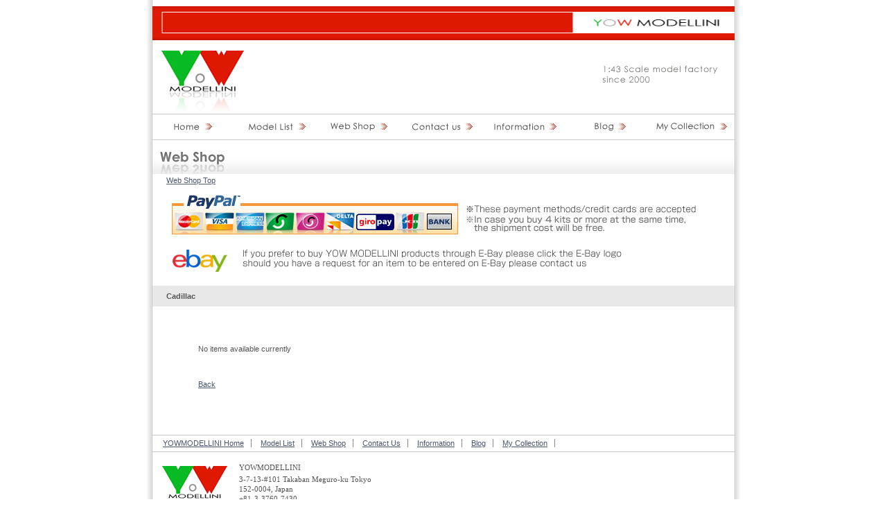

--- FILE ---
content_type: text/html
request_url: http://yowmodellini.com/webshop/shop.cgi?word=Cadillac
body_size: 1750
content:
<!DOCTYPE html PUBLIC "-//W3C//DTD XHTML 1.0 Transitional//EN" "http://www.w3.org/TR/xhtml1/DTD/xhtml1-transitional.dtd">
 <html xmlns="http://www.w3.org/1999/xhtml" lang="ja" xml:lang="ja" dir="ltr" xmlns:og="http://ogp.me/ns#" xmlns:fb="http://www.facebook.com/2008/fbml">
 <head>
 <meta http-equiv="Content-Type" content="text/html; charset=Shift_JIS" />
 <meta http-equiv="Content-Style-Type" content="text/css" />
 <meta http-equiv="imagetoolbar" content="no" />
 <title>Web Shop : 43 Model Factory : YOWMODELLINI</title>
 <link rel="stylesheet" href="/style.css" type="text/css" />
 <link rel="shortcut icon" href="/favicon.ico" />
 <script type="text/javascript" src="js/prototype.js"></script>
 <script type="text/javascript" src="js/scriptaculous.js?load=effects"></script>
 <script type="text/javascript" src="js/lightbox.js"></script>
 <link rel="stylesheet" href="css/lightbox.css" type="text/css">
 
 <meta property="og:title" content="43 Model Factory : YOWMODELLINI" />
 <meta property="og:type" content="article" />
 <script type="text/javascript">
 var url = document.URL;
 document.write('<meta property="og:url" content="'+encodeURIComponent(document.URL)+'" />');
 </script>
 <meta property="og:image" content="http://www.yowmodellini.com/top_im/logo_b.jpg" />
 <meta property="og:site_name" content="43 Model Factory : YOWMODELLINI" />
 <meta property="fb:app_id" content="178985645512833" />
 
 </head>
 
 <body>
 <div id="fb-root"></div>
 <script>(function(d, s, id) {
   var js, fjs = d.getElementsByTagName(s)[0];
   if (d.getElementById(id)) return;
   js = d.createElement(s); js.id = id;
   js.src = "//connect.facebook.net/en_US/all.js#xfbml=1";
   fjs.parentNode.insertBefore(js, fjs);
 }(document, 'script', 'facebook-jssdk'));</script>
 
 <!--ヘッダーここから-->
 <div id="header">
  <div id="hedlogo"><a href="http://www.yowmodellini.com/"><img src="http://www.yowmodellini.com/top_im/hedlogo.png" width="149" height="106" alt="YOWMODELLINI" /></a></div>
  <p id="hedmes"><img src="http://www.yowmodellini.com/top_im/hedmes.png" alt="43model factory yowmodellini since2000." /></p>
 </div>
 <ul id="topnavigg">
  <li><a href="http://www.yowmodellini.com/"><img src="http://www.yowmodellini.com/top_im/hna.png" alt="YOWMODELLINI Home" /></a></li>
  <li><a href="http://www.yowmodellini.com/modellist/"><img src="http://www.yowmodellini.com/top_im/hnb.png" alt="Model List" /></a></li>
  <li><a href="http://www.yowmodellini.com/webshop/"><img src="http://www.yowmodellini.com/top_im/hnc.png" alt="Web Shop" /></a></li>
  <li><a href="http://www.yowmodellini.com/contact/"><img src="http://www.yowmodellini.com/top_im/hnd.png" alt="Contact Us" /></a></li>
  <li><a href="http://www.yowmodellini.com/information/"><img src="http://www.yowmodellini.com/top_im/hne.png" alt="Information" /></strong></a></li>
  <li><a href="http://www.yowmodellini.com/blog/"><img src="http://www.yowmodellini.com/top_im/hnf.png" alt="Blog" /></a></li>
  <li><a href="http://www.yowmodellini.com/collection/"><img src="http://www.yowmodellini.com/top_im/hng.png" alt="My Collection" /></a></li>
 </ul>
 <!--ヘッダーここまで-->
 
 <!--メインここから-->
 <div id="conteiner">
 
 <h2><img src="im/title.gif" width="840" height="50" alt="web shop"></h2>
 
 <div id="webshopwaku">
 
 <p style="margin : 0 0 10px 20px;"><a href=/webshop/>Web Shop Top</a></p>
 
 <p><img src="http://www.yowmodellini.com/webshop/im/card2.png" alt="" /></p>
 <p><a href="http://www.ebay.com/sch/yowmodellini_store/m.html?_nkw=&_armrs=1&_from=&_ipg=25" target="_blank"><img src="http://www.yowmodellini.com/webshop/im/ebay.png" alt="" /></a></p>
 
 
 <h5 class="countryname">Cadillac</h5>
 
 <br><br>　　　　　　No items available currently<br><br><br>　　　　　　<a href="javascript:history.back()">Back</a><br><br><br>
 
 <p style="margin : 10px 0 30px 20px;"></p>
 
 
 </div>
 <!-- p style="text-align:right;font-size : 80%;"><a href="hh.php">法律に基づく表示</a></p -->
 
 </div>
 <!--メインここまで-->
 
 <!--フッターナビゲーションここから-->
 <div id="footnavi">
 <ul>
  <li><a href="http://www.yowmodellini.com/">YOWMODELLINI Home</a></li>
  <li><a href="http://www.yowmodellini.com/modellist/">Model List</a></li>
  <li><a href="http://www.yowmodellini.com/webshop/">Web Shop</a></li>
  <li><a href="http://www.yowmodellini.com/contact/">Contact Us</a></li>
  <li><a href="http://info.yowmodellini.com/">Information</a></li>
  <li><a href="http://www.yowmodellini.com/blog/">Blog</a></li>
  <li><a href="http://www.yowmodellini.com/collection/">My Collection</a></li>
 </ul>
 </div>
 <!--フッターナビゲーションここまで-->
 
 <!--フッターここから-->
 <div id="footer">
 <script type="text/javascript">
 var url = document.URL;
 document.write('<div class="fb-like" data-href="'+encodeURIComponent(document.URL)+'" data-send="false" data-layout="button_count" data-width="450" data-show-faces="true"></div>');
 </script>
 <div id="footlogo">
 <ul>
  <li class="bb">YOWMODELLINI</li>
  <li>3-7-13-#101 Takaban Meguro-ku Tokyo</li>
  <li>152-0004, Japan</li>
  <li>+81-3-3760-7430</li>
 </ul>
 
 </div>
 </div>
 
 <div id="copyright">Copyright &copy; YOWMODELLINI All Rights Reserved.</div>
 <!--フッターここまで-->
 
 </body>
 </html>



--- FILE ---
content_type: text/css
request_url: http://yowmodellini.com/style.css
body_size: 3447
content:
/*----------------------------------------------------------------*/
/*　　　　　　　　　　　　　　　　　　　　　　　　　　　　　　　　*/
/*　　　YOWMODELLINI　ホームページ　http://www.yowmodellini.com　 */
/*　　　　　　　　　　　　　　　　　　　　　　　　　　　　　　　　*/
/*　　　　　　　　　全ページ共通ECSS　　　　　　　　　　　　　　　*/
/*　　　　　　　　　　　　　　　　　　　　　　　　　　　　　　　　*/
/*----------------------------------------------------------------*/

*{
 line-height : 160%;
 font-size : 11px;
}

body{
 font-family : "Verdana", "Helvetica", "Arial", "sans-serif";
 color : #555;
 margin : 0 auto;
 text-align : center;
 background : url(top_im/bgline4.gif) repeat-y center;
}

a{
 color : #4a566c;
 text-decoration : underline;
 }

a:hover{
 color : #f03;
 text-decoration : none;
 }


h1,h2,h3,h4{
 margin : 0;
 padding : 0;
}

img{
 border : 0;
 margin : 0;
 padding : 0;
}

strong{
 visibility : hidden;
}

/*コンテンツブロック*/
.cont_block{
	clear:both;
	width:auto;
	margin:20px 0 0 0;
	overflow:hidden;
}


.betu{
 background : url(top_im/betu.gif) no-repeat right center;
 padding-right : 20px;
}

.bold{
 font-weight : bolder;
}

#title{
 display : none;
}

.redmoji{
 color : red;
 font-weight : bold;
}

.hissu{
 color : red;
}

/*ヘッダー---------------------------------------*/

#header{
 width : 840px;
 height : 164px;
 margin : 0 auto;
 background : url(top_im/hedber.gif) no-repeat top;
 border-bottom : 1px solid #c9c9c9;
 overflow : hidden;
}

#hedlogo a{
 float : left;
 width : 149px;
 height : 106px;
 display : block;
 margin : 58px 0 0 0;
 padding : 0;
}

#hedmes{
 float : right;
 width : 166px;
 height : 25px;
 margin : 95px 25px 0 0;
 padding : 0;
}


/*--ナビゲーション　20110301から---------------------------------------*/

#topnavigg{
 clear : both;
 width : 840px;
 height : 36px;
 border-bottom : 1px solid #c9c9c9;
 margin : 0 auto;
 padding : 0;
 background : url(top_im/hednavibg.png) no-repeat;
 overflow : hidden;
}

#topnavigg li{
 width : 120px;
 height : 36px;
 float : left;
 list-style-type : none;
 margin : 0;
 padding : 0;
 overflow : hidden;
}

#topnavigg li a{
 width : 120px;
 height : 36px;
 display : block;
 overflow : hidden;
 margin : 0;
 padding : 0;
}

#topnavigg li a:hover{
 padding-top : 36px;
}










/*--ナビゲーション---------------------------------------*/


#topnavi{
 clear : both;
 width : 840px;
 height : 37px;
 border-bottom : 1px solid #c9c9c9;
 margin : 0 auto;
 padding : 0;
}

#topnavi ul{
 margin : 0;
 padding : 0;
}

#topnavi li{
 float : left;
 list-style-type : none;
 margin : 0;
 padding : 0;
 overflow : hidden;
}


#topnavia a{
 width : 84px;
 height : 37px;
 display : block;
 background : url(top_im/navibtn.gif) 0 0;
 text-decoration : none;
}

#topnavib a{
 width : 125px;
 height : 37px;
 display : block;
 background : url(top_im/navibtn.gif) -84px 0;
 text-decoration : none;
}

#topnavic a{
 width : 125px;
 height : 37px;
 display : block;
 background : url(top_im/navibtn.gif) -212px 0;
 text-decoration : none;
}

#topnavid a{
 width : 95px;
 height : 37px;
 display : block;
 background : url(top_im/navibtn.gif) -340px 0;
 text-decoration : none;
}

#topnavie a{
 width : 143px;
 height : 37px;
 display : block;
 background : url(top_im/navibtn.gif) -435px 0;
 text-decoration : none;
}

#topnavif a{
 width : 132px;
 height : 37px;
 display : block;
 background : url(top_im/navibtn.gif) -578px 0;
 text-decoration : none;
}

#topnavig a{
 width : 120px;
 height : 37px;
 display : block;
 background : url(top_im/navibtn.gif) -710px 0;
 text-decoration : none;
}


#topnavia a:hover{
 width : 84px;
 height : 37px;
 display : block;
 background : url(top_im/navibtn.gif) 0 -37px;
 text-decoration : none;
}

#topnavib a:hover{
 width : 125px;
 height : 37px;
 display : block;
 background : url(top_im/navibtn.gif) -84px -37px;
 text-decoration : none;
}

#topnavic a:hover{
 width : 125px;
 height : 37px;
 display : block;
 background : url(top_im/navibtn.gif) -212px -37px;
 text-decoration : none;
}

#topnavid a:hover{
 width : 95px;
 height : 37px;
 display : block;
 background : url(top_im/navibtn.gif) -340px -37px;
 text-decoration : none;
}

#topnavie a:hover{
 width : 143px;
 height : 37px;
 display : block;
 background : url(top_im/navibtn.gif) -435px -37px;
 text-decoration : none;
}

#topnavif a:hover{
 width : 132px;
 height : 37px;
 display : block;
 background : url(top_im/navibtn.gif) -578px -37px;
 text-decoration : none;
}

#topnavig a:hover{
 width : 120px;
 height : 37px;
 display : block;
 background : url(top_im/navibtn.gif) -710px -37px;
 text-decoration : none;
}





/*フッター-----------------------------------------*/

#footnavi{
 clear : both;
 width : 840px;
 overflow : hidden;
 border-top : 1px solid #c9c9c9;
 margin : 0 auto;
 padding : 0;
}

#footnavi ul{
 margin : 3px 0 3px 15px;
 padding : 0;
 text-align : left;
}

#footnavi li{
 display : inline;
 margin : 0 10px 0 0;
 padding : 0 10px 0 0;
 border-right : 1px solid #888;
}

#footer{
 clear : both;
 width : 840px;
 margin : 0 auto;
 text-align : left;
 font-family : "Century Gothic";
 border-top : 1px solid #c9c9c9;

	position: relative;
}


#footlogo{
 background : url(top_im/footlogo.gif) no-repeat 5px 5px;
 width : 100%;
 overflow : hidden;
}

.fb-like{
	position: absolute;
	left: 750px;
	top: 15px;
}

#footlogo ul{
	float: left;
 padding : 15px 0 0 125px;
 margin : 0;
}

#footlogo li{
 margin : 0;
 list-style-type : none;
 xfont-size : 75%;
 list-style-type : none;
 line-height : 135%;
}

#footlogo li.bb{
 font-weight : normal;
 xfont-size : 105%;
 margin-bottom : 3px;
}

.footunderwaku{
 width : 840px;
 margin : 0 auto;
	z-index:0;
}

#counter{
 width : 820px;
 margin : 0 auto;
 text-align : right;
 font-family : "Century Gothic";
}

.counter_tx{
 margin-right : 15px;
}

#copyright{
 width : 820px;
 margin : 0 auto;
 text-align : right;
 font-family : "Century Gothic";
 padding-bottom : 30px;
}


/*共送E-----------------------------------------------*/

#conteiner{
 clear : both;
 width : 840px;
 margin : 0 auto;
 padding : 0;
 text-align : left;
}



/*--前a?Eペa?Eジに戻めE---------------------------------*/

.yajiakamodoru{
 background : url(../top_im/yajirusi_aka_gyaku.gif) no-repeat 10px 50%;
 padding-left : 30px;
 margin : 20px 0 15px 0;
}


/*トップa?Eージ-------------------------------------*/

#topimage{
 width : 839px;
 height : 175px;
 padding-bottom : 30px;
}

.infotitle{
 margin : 0 0 15px 0;
 padding : 7px 0 6px 0;
 text-indent : 15px;
 width : 100%; 
 border-top : 1px solid #aaa;
 border-bottom : 1px solid #aaa;
 font-family : "Century Gothic";
 background-color : #fdfdfd;
 font-size : 120%;
 font-weight : normal;
}


#topwelcomtitle{
 margin : 0 auto 15px auto;
 width : 832px;
 height : 43px;
 background : url(top_im/topwelcomtitle3.gif) no-repeat;
}

#secondcontenir{
 clear : both;
 width : 830px;
 margin : 20px auto;
 padding : 0;
 text-align : left;
}


#topinfotitle{
 margin : 0 0 15px 0;
 width : 401px;
 height : 43px;
 background : url(top_im/topinfotitle2.gif) no-repeat;
}

#topbptitle{
 margin : 0 0 15px 0;
 width : 401px;
 height : 43px;
 background : url(top_im/topbptitle2.gif) no-repeat;
}

#topbptitle2{
 margin : 0 auto 15px auto;
 width : 832px;
 height : 43px;
 background : url(top_im/topbptitle3.gif) no-repeat;
}

.topgreet{
 margin : 0 0 10px 30px;
 letter-spacing : 0.2em;
}

.topgreet_e{
 width : 800px;
 margin : 20px auto 10px auto;
 letter-spacing : 0.1em;
 border-bottom : 1px solid #bbb;
 padding-bottom : 20px;
}

.topgreet_f{
 width : 800px;
 margin : 20px auto 10px auto;
 letter-spacing : 0.1em;
}

.gredlis{
 width : 800px;
 margin : 20px auto 10px auto;
 letter-spacing : 0.1em;
}

.gredlis dt{
 width : 9em;
 float : left;
}

.gredlis dd{
 padding-left : 7em;
 margin-bottom : 10px;
}

/*ビジネスパートナー*/
#bp_list{
	width:800px;
	margin:0 0 0 30px;
	overflow:hidden;
}

#bp_list dl{
	width:375px;
	float:left;
	margin:0 20px 0 0;
}

#bp_list dt{
 float : left;
 width : 150px;
}
#bp_list dd{
 margin : 5px 0 10px 10px;
}

/*------------------*/

#topleftwaku{
 float : left;
 width : 405px;
 padding : 20px 0 0 0;
}

#toprightwaku{
 float : right;
 width : 400px;
 margin : 20px 0 0 0;
}

#toprightwaku dl{
 margin : 0 0 0 30px;
}

#toprightwaku dt{
 float : left;
 width : 150px;
}


#toprightwaku dd{
 margin : 5px 0 10px 10px;
}


/*再販投票----------------------------------*/


#botetable{
 width : 100%;
}

#botetable caption{
 width : 260px;
 height : 34px;
 text-align : left;
 text-indent : 15px;
 padding : 7px 0 6px 0;
 font-weight : bold;
 font-family : "Century Gothic";
 background : url(modellist/im/saihantitlebg.gif) no-repeat;
}

.voterig{
 text-align : right;
 padding : 8px 10px 0 0;
 xfont-size : 80%;
}

.voteth{
 padding : 5px 0 5px 5px;
}

.votename{
 xfont-size : 80%;
 padding : 5px 0;
}

.votethh{
 text-indent : 5px;
 font-weight : normal;
 xfont-size : 80%;
 padding : 5px 0;
}

.tdright{
 text-align : right;
 padding : 0 10px 0 0;
 xfont-size : 80%;
}

.view a{
 margin-left : 15px;
}



/*コレクションペa?Eジ----------------------------------*/


#collectionwaku ul{
 width : 770px;
 margin : 0 auto;
 padding : 50px 0;
}

#collectionwaku li{
 list-style-type : none;
 float : left;
 margin-bottom : 50px;
}

#collectionwaku h3{
 width : 418px;
 margin : 0 auto;
 padding : 0 0 80px 0;
}

/*日記a?Eージ---------------------------------------------*/

#diarywaku{
 width : 600px;
 padding : 30px 0 30px 0;
 margin : 0 0 0 100px;
 font-size : 14px;
}

#diarywaku table{
 width : 100%;
}

#diarywaku td{
 padding : 5px 0;
 font-size : 14px;
 font-family : "Century Gothic";
 color : #888;
}

#diarywaku a{
 font-size : 14px;
}

/*コンタクトa?Eージ----------------------------------------*/

.listtopwaku{
 width : 780px;
 margin : 35px 0 0 15px;
}


#contactwaku{
 width : 800px;
 margin : 35px auto;
 padding : 20px 0;
}

#contactwaku table{
 width : 800px;
 border-collapse: collapse;
 margin : 0 0 60px 0;
}

#contactwaku th{
 border : 1px solid #e5e5e5;
 padding : 15px;
 background-color : #fbfaf8;
 width : 200px;
 font-weight : normal;
}

#contactwaku td{
 border : 1px solid #e5e5e5;
 padding : 10px;
 background-color : #fff;
}

.err{
 color : red;
}



/*インフォメーション?E?ブログ部?E??E---------------------------*/

#infowaku{
 width : 800px;
 margin : 0 auto;
 padding : 20px 0;
 font-size: 11px;
}

.entry_navi{
 clear : both;
 margin: 15px 0;
 text-align: center;
 border-top : 1px solid #aaa;
 border-bottom : 1px solid #aaa;
 padding : 8px 0;

}

.entry {
 margin: 0;
 padding: 0;
}

.entry_date {
 font-weight: bolder;
 color: #336666;
 margin: 10px 0;
 padding-bottom: 3px;

}

.entry_body {
 line-height: 170%;
 margin: 15px 0px;
}

.entry_author {
 color: #999999;
 margin: 5px 0px 5px 0px;
 text-align: right;
}

.entry_more {
 line-height: 170%;
 color: #333333;
 margin: 15px 0px 15px 0px;
}

.entry_state {
 color: #666666;
 margin: 15px 0px 30px 0px;
}

blockquote {
 color: #666666;
 margin: 20px 10px 20px 10px;
 padding: 10px;
 border-left: 3px solid #CCCCCC;
}

.comment-title {
 font-weight: bolder;
 color: #666666;
 margin: 10px 0px 10px 0px;
 padding-bottom: 3px;
 border-bottom: 1px dotted #CCCCCC;
}

.pict {
 border : 1px solid #aaa;
 margin : 0 10px 10px 0;
 float : left;
}

.linktitle{
 clear : both;
 font-weight : bold;
 margin : 30px 0 10px 0;
 padding-bottom : 5px;
 border-bottom : 1px solid #aaa;
}

.linktext ul{
 margin : 0;
 padding : 0;
}

.linktext li{
 background : url(top_im/kijipoint.gif) no-repeat 0 6px;
 list-style-type : none;
 padding-left : 20px;
 line-height : 190%;
}

/*トップa?Eージinfoタイトル部?E-------------------------*/

.rss-item{
 list-style-type : none;
 line-height : 190%;
 margin : 0 0 20px 0;
}

.rss-item a{
 font-weight : normal;
}

.rss-items{
 margin : 0;
 padding : 0 0 0 30px;
}

.rss-date{
 font-size : 80%;
}

.topinfo{
 margin : 0 auto;
}

/*モチE?≪リスチE----------------------------------------*/


#modellistwaku{
 float : left;
 width : 780px;
 margin : 35px 0 35px 15px;
}

#modellistrightwaku{
 float : right;
 width : 260px;
 margin : 0;
}


#modellistwaku table{
 width : 100%;
 border-collapse: collapse;
}

#modellistwaku th{
 border : 1px solid #e5eff8;
 padding : 5px;
}

#modellistwaku td{
 border : 1px solid #e5eff8;
 padding : 5px;
}

.ththd{
 background-color : #f4f9fe;
 color : #66a3d;
}

.tft{
 font-weight : normal;
 text-align : right;
 margin : 15px 0;
}


/*コンタクチE------------------------------*/

.contactcom{
 font-weight : normal;
}

/*エラーペa?Eジ-------------------------------*/

#errorwaku{
 width : 650px;
 padding : 50px 0 80px 0;
 margin : 0 auto;
 font-size : 14px;
}

#renewcom{
 border : 2px solid #fc9;
 padding : 10px;
 margin : 0 0 30px 0;
}


/*ウェブショチE?E------------------------------*/

.namebg{
 width : 100%;
 height : 61px;
 background : url(webshop/im/namebg.gif) no-repeat center center;
 font-size : 130%;
 text-indent : 30px;
 line-height : 400%;
 margin-bottom : 20px;
}

#webshopwaku td{
}

.shoplista{
 border-left : 4px solid #ccc;
 padding : 2px 0 2px 4px;
}

.shoplist{
 margin-left : 15px;
 border-left : 4px solid #ccc;
 padding : 2px 0 2px 4px;
}

#webshopwaku_thanks{
 width : 650px;
 margin : 30px auto;
}





/*ダイアリーページ　100908-------------------------------*/

#diarylink{
 clear : both;
 margin : 10px auto;
 padding-bottom : 40px;
 width : 700px;
}

#diarylink li{
 float : left;
 list-style-type : none;
 width : 100px;
}


/*ウェブショップ改修　100916-------------------------------*/

.shopbunbetuwaku{
 clear : both;
 width : 840px;
 margin : 15px auto;
}

.logowaku{
 margin : 0 0 0 35px;
}

h5.countryname{
 clear : both;
 background : #e8e8e8;
 line-height : 280%;
 text-indent : 20px;
}

.shopbunbetuwaku dl{
 width : 100px;
 margin : 10px 15px 10px 15px;
 padding : 0;
 float : left;
}

.shopbunbetuwaku dt{
 margin : 0 0 15px 0;
 padding : 0;
}


.shopbunbetuwaku dd{
 background : url(../webshop2/im/logo/sankaku.gif) no-repeat left center;
 margin : 0 0 0 0;
 padding : 0;
 text-indent : 13px;
}


.shopbunbetuwaku ul{
 margin : 0;
 padding : 0;
}


.shopbunbetuwaku li{
 width : 100px;
 margin : 10px 15px 20px 15px;
 padding : 0;
 float : left;
 list-style-type : none;
}

.shopbunbetuwaku .logowakuue ul{
 margin : 0;
 padding : 0;
}


.shopbunbetuwaku .logowakuue li{
 width : 160px;
 margin : 10px 15px 20px 15px;
 padding : 0;
 float : left;
 list-style-type : none;
}


/*-----------------------モデルリスト2013 20131026---------*/

#modhyo{
 width : 580px;
 margin : 0 0 40px 110px;
}

.modellist2013 td a{
text-decoration : none;
}

.modellist2013 td{
text-align : left;
}

.modellist2013 th{
text-align : left;
}

#modellistwaku table.modellist2013 thead td{
 border:none;
}

#modellistwaku table.modellist2013 thead td.listline{
 border : 1px solid #e5eff8;
 padding : 5px;
 text-align : center;
}

/*-----------------------コレクションリスト2013 20131026---------*/


#collehyo{
 width : 800px;
 margin : 0 0 40px 15px;
}

.coollist2013{
 border-collapse: collapse;
 width : 780px;
}

.coollist2013 thead tr th{
 border : 1px solid #e5eff8;
 padding : 5px;
 background-color : #f4f9fe;
}

.coollist2013 thead tr th.colhyoun{
 border : #fff;
 background-color : #fff;
}

.coollist2013 thead tr th.colhyour{
 background : #faa;
 text-align : center;
}

.coollist2013 thead tr th.colhyoug{
 background-color : #b0ffb0;
 text-align : center;
}

.coollist2013 thead tr th.colhyoa{
 width : 4em;
}

.coollist2013 thead tr th.colhyob{
 width : 8em;
}

.coollist2013 thead tr th.colhyoc{
 width : 2;
}

.coollist2013 tbody tr td{
 border : 1px solid #e5eff8;
 padding : 5px;
 border-collapse: collapse;
}

.coollist2013 tbody tr td a{
 text-decoration : none;
}


/* Facebook */
.fb_block{
	margin: 0 auto;
	display: block;
}

/* ブログカレンダー */
.cldr {
  zheight: 220px;
  zoverflow-y: scroll;
  zborder:solid 1px #cccccc;
  padding-left: 1.0em;
}
#cldr {
 height: 220px;
 overflow-y: scroll;
 border:solid 1px #cccccc;
 padding-left: 1.0em;
}